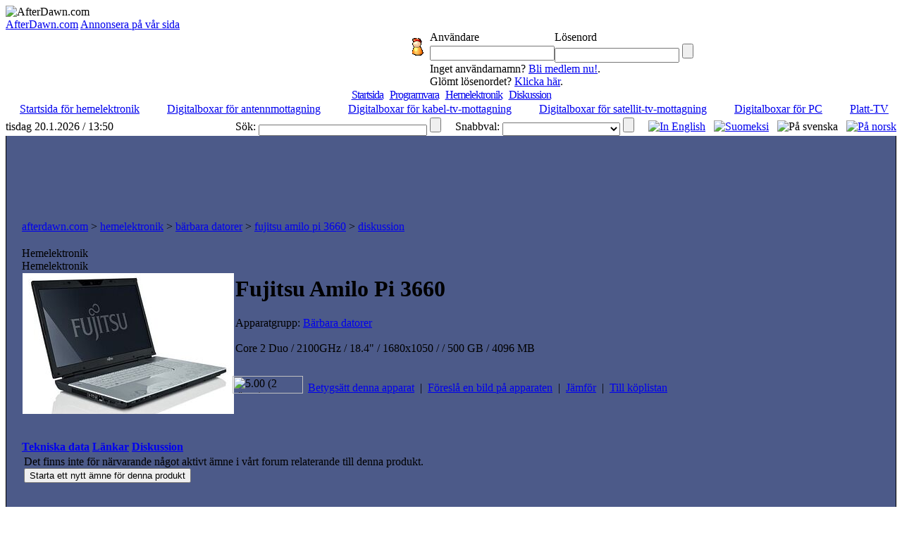

--- FILE ---
content_type: text/html;charset=windows-1252
request_url: http://sv.afterdawn.com/hemelektronik/discussion_topics.cfm/16662/fujitsu_amilo_pi_3660
body_size: 5621
content:





<!DOCTYPE HTML PUBLIC "-//W3C//DTD HTML 4.0 Transitional//EN">

<html>
<head>
	<title>Fujitsu Amilo Pi 3660 - Diskussionsämnen</title>
	<meta name="Author" content="AfterDawn.com">
	<meta name="Classification" content="DivX, DVDR, video, audio, packning, editering, nyheter och program.">
	<meta name="Description" content="Fujitsu Amilo Pi 3660 - Diskussionsämnen">
	<meta name="KeyWords" content="fujitsu amilo, pi 3660, ämnen, trådar, forum post, forum, diskussion, ämne, frågor, kommentarer">
	<META HTTP-EQUIV="Expires" CONTENT="Mon, 06 Jan 1990 00:00:01 GMT">
	<META HTTP-EQUIV="Pragma" CONTENT="no-cache">
	<meta http-equiv="Content-Type" content="text/html;charset=windows-1252">
	<meta HTTP-EQUIV="Content-Language" content="SV">
	<META NAME="revisit-after" CONTENT="1 days">
	<META name="Distribution" content="Global">
	<!-- TradeDoubler site verification 1478163 -->
	<link rel="P3Pv1" href="http://www.afterdawn.com/w3c/p3p.xml">
	<link rel="alternate" type="application/rss+xml" href="http://rss.afterdawn.com/software_swe_updates.xml" title="AfterDawn programvara nyaste uppdateringar">
	<link rel="STYLESHEET" type="text/css" href="http://i.afterdawn.com/v3/adv3d.css?260120">
	<link rel="STYLESHEET" type="text/css" href="http://i.afterdawn.com/v3/ad_structure.css?260120">
	<link rel="STYLESHEET" type="text/css" href="http://i.afterdawn.com/v3/sideboxes.css?260120">
	<link rel="apple-touch-icon" href="http://i.afterdawn.com/v3/apple-touch-icon2.png" type="image/png" />
	
		<style type="text/css">
			.hidden {
			display:none;
			}
			.visible {
			display:table-row-group;
			}
		</style>

		<script type="text/javascript" src="https://cdn2.afterdawn.fi/scripts/hardware_functions2.js"></script>

		<script type="text/javascript" language="javascript">
			var cookieName = 'fin_hardware_16';
			var compareFormAction = 'hemelektronik/jamfor.cfm/barbara_datorer';
			var compareTitle = 'Jämförelsekorg';
			var compareHardwareLink = '/hemelektronik/uppgifter_om_apparaten.cfm/';
			var compareButton = 'Jämför';
			var compareClear = 'Töm valet';
			var compareTwoOrThree = 'Välj två eller tre apparater till jämföring.';

			var basketCookie = 'product_basket';
			var basketTitle = 'Köplista';
			var basketHardwareLink = '/hemelektronik/uppgifter_om_apparaten.cfm/';
			var basketRemoveTitle = 'Ta bort';
			var basketClearShort = 'Töm';
			var basketShowLink = '/hemelektronik/price_basket.cfm';
			var basketShowText = 'Visa listan';
			var basketEmptyDesc = 'Köplistan är tom.';
			var basketSaveLink = '';
			var basketSaveText = '';

			function change_row_style(item) {
				var item;
				var style;
				var divCollection = document.getElementById('hide_me');
				if (document.hardware_filter.haku_valinta.value=='Specifiserad sökning') {
					document.hardware_filter.haku_valinta.value='Grundsökning';
					divCollection.className='visible';
				}
				else {
					document.hardware_filter.haku_valinta.value='Specifiserad sökning';
					divCollection.className='hidden';
				}

			}

			this.onload = hardwareOnLoad;

				</script>
	
	
	
	<script data-ad-client="ca-pub-5626074131133514" async src="https://pagead2.googlesyndication.com/pagead/js/adsbygoogle.js"></script>
</head>
<body>

	

<div id="afterdawn_logo">
	
	
	
		
	
	<img src="http://i.afterdawn.com/v3/afterdawn_logo_winter.gif" alt="AfterDawn.com" usemap="#logomap">
	<map id="logomap" name="logomap">
		<area shape="poly" coords="297,63,298,38,71,32,57,1,25,8,8,35,9,82,53,65" href="/">
	</map>
</div>





	<div class="topbar_links">
		
			<span><a href="http://sv.afterdawn.com/general/company.cfm">AfterDawn.com</a></span>
		
			<span><a href="http://sv.afterdawn.com/general/annonsera.cfm">Annonsera på vår sida</a></span>
		
	</div>




	<div id="top_forms">
		<table cellpadding="0" cellspacing="0">
			<tr>
				<td rowspan="5" class="top_spacer">
					<img src="http://i.afterdawn.com/v3/spacer.gif" width="567" height="1" alt="">
				</td>
			</tr>
			<tr>
				<td rowspan="2" width="35" align="center">
					<img src="http://i.blasteroids.com/top_form_usr.gif" width="16" height="25" alt="User" class="icon">
				</td>
				
					<td>Användare</td>
					<td>Lösenord</td>
				
				<td rowspan="2">&nbsp;</td>
			</tr>
			<tr>
				
					<form action="http://loggain.afterdawn.com/login.cfm" method="post">
						<td>
							<input type="text" name="user">
						</td>
						<td>
							<input type="password" name="pwd">
							<input type="submit" value="" class="submit">
						</td>
					</form>
				
			</tr>
			<tr>
				<td class="corner_left">&nbsp;</td>
				
					<td colspan="2" class="register_link">
						Inget användarnamn? <a href="http://loggain.afterdawn.com/joinform.cfm">Bli medlem nu!</a>.<br />
						Glömt lösenordet? <a href="http://loggain.afterdawn.com/lost_password.cfm">Klicka här</a>.
					</td>
				
				<td class="corner_right">&nbsp;</td>
			</tr>
			<tr>
				<td colspan="4" class="top_spacer">
					<img src="http://i.afterdawn.com/v3/spacer.gif" width="220" height="1" alt="">
				</td>
			</tr>
		</table>
	</div>


<!-- google_ad_section_start(weight=ignore) -->
<table border="0" cellpadding="0" cellspacing="0" height="100%" width="100%">
	<tr>
		<td align="center" valign="top">
			<table border="0" cellpadding="0" cellspacing="0" width="100%">
				<tr>
					<td align="left" colspan="2">
						<table align="left" border="0" cellpadding="0" cellspacing="0" width="100%">
							<tr>
								<td valign="top">
								</td>
								<td>
									<table cellpadding="0" cellspacing="0" width="100%">
										

<tr>
	<td colspan="2" align="center">
		
		
			<div class="menu" style="letter-spacing:-1px;">
				<nobr>
				
				
				
					
					<span class="two">&nbsp;</span>
					<span class="not_selected"><a href="http://sv.afterdawn.com/">Startsida</a></span>
				
					
						
						
					
					<span class="twentytwo">&nbsp;</span>
					<span class="not_selected"><a href="http://sv.afterdawn.com/programvara/">Programvara</a></span>
				
					
						
						
					
					<span class="twentyone">&nbsp;</span>
					<span class="selected"><a href="http://sv.afterdawn.com/hemelektronik/">Hemelektronik</a></span>
				
					
						
						
					
					<span class="twelve">&nbsp;</span>
					<span class="not_selected"><a href="http://diskussion.afterdawn.com/">Diskussion</a></span>
				
				
					
				
				<span class="twenty">&nbsp;</span>
				</nobr>
			</div>
		 

	</td>
</tr>


<tr>
	<td class="submenubg" colspan="2" width="100%" height="23">
		<table border="0" cellpadding="0" cellspacing="0">
			<tr>
		  		<td class="submenu">

  <nobr><img src="http://i.afterdawn.com/v3/subarrow2.gif" width="16" height="14">&nbsp;<a href="/hemelektronik/" class="submenu" style="padding-right:3px">Startsida för hemelektronik</a><span style="font-weight:bold">&nbsp;&nbsp;&nbsp;</span></nobr>

  <nobr><img src="http://i.afterdawn.com/v3/subarrow2.gif" width="16" height="14">&nbsp;<a href="/hemelektronik/apparatgrupp.cfm/digitalboxar_for_antennat" class="submenu" style="padding-right:3px">Digitalboxar för antennmottagning</a><span style="font-weight:bold">&nbsp;&nbsp;&nbsp;</span></nobr>

  <nobr><img src="http://i.afterdawn.com/v3/subarrow2.gif" width="16" height="14">&nbsp;<a href="/hemelektronik/apparatgrupp.cfm/digitalboxar_for_kabelnat" class="submenu" style="padding-right:3px">Digitalboxar för kabel-tv-mottagning</a><span style="font-weight:bold">&nbsp;&nbsp;&nbsp;</span></nobr>

  <nobr><img src="http://i.afterdawn.com/v3/subarrow2.gif" width="16" height="14">&nbsp;<a href="/hemelektronik/apparatgrupp.cfm/digitalboxar_for_satellitmottagning" class="submenu" style="padding-right:3px">Digitalboxar för satellit-tv-mottagning</a><span style="font-weight:bold">&nbsp;&nbsp;&nbsp;</span></nobr>

  <nobr><img src="http://i.afterdawn.com/v3/subarrow2.gif" width="16" height="14">&nbsp;<a href="/hemelektronik/apparatgrupp.cfm/digital-TV-mottagare_for_dator" class="submenu" style="padding-right:3px">Digitalboxar för PC</a><span style="font-weight:bold">&nbsp;&nbsp;&nbsp;</span></nobr>

  <nobr><img src="http://i.afterdawn.com/v3/subarrow2.gif" width="16" height="14">&nbsp;<a href="/hemelektronik/apparatgrupp.cfm/platt_tv" class="submenu" style="padding-right:3px">Platt-TV</a>


				</td>
			</tr>
		</table>
	</td>
</tr>


	<tr>
		<td align="left" class="langselect_a"><nobr>tisdag 20.1.2026 / 13:50</nobr></td>
		<td align="right" class="langselect_b">
			<table cellpadding="0" cellspacing="0" border="0">
				<td class="langselect_c">Sök:&nbsp;</td>
				<form name="searchbox" action="http://sv.afterdawn.com/sok/sokresultat.cfm" method="get">
					<td class="langselect_d">
						<input style="font-size:9px; font-family:Verdana, Geneva, Arial, Helvetica, sans-serif;" vspace="0" name="q" size="45" maxlength="150" type="text">
						<input type="submit" value="" class="quickmenu_gobutton" name="sa"/>
						<input type="hidden" name="domains" value="afterdawn.com"></input>
						<input type="hidden" name="sitesearch" value="afterdawn.com"></input>
						<input type="hidden" name="client" value="pub-5626074131133514"></input>
						<input type="hidden" name="forid" value="1"></input>
						<input type="hidden" name="channel" value="6372662082"></input>
						<input type="hidden" name="ie" value="ISO-8859-1"></input>
						<input type="hidden" name="oe" value="ISO-8859-1"></input>
						<input type="hidden" name="cof" value="GALT:#000080;GL:1;DIV:#FFFFFF;VLC:000080;AH:center;BGC:FFFFFF;LBGC:3D486E;ALC:000080;LC:000080;T:000000;GFNT:DDDDFD;GIMP:DDDDFD;LH:50;LW:150;L:http://i.afterdawn.com/afterdawn_google_logo.gif;S:http://www.afterdawn.com/;FORID:11"></input>
						<input type="hidden" name="hl" value="sv"></input>
						<input type="hidden" name="lr" value="lang_sv"></input>
					</td>
				</form>
				<td class="langselect_c">&nbsp;&nbsp;&nbsp;&nbsp;&nbsp;Snabbval:&nbsp;</td>
				<form name="quickmenu" action="http://sv.afterdawn.com/" method="post">
					<input type="hidden" name="page" value="Hemelektronik">
					<input type="hidden" name="lang" value="swe">
					<input type="hidden" name="subalign" value="home">
					<td class="langselect_d">
						<select name="quick" class="langselect" onchange="document.location=(this.options[this.selectedIndex].value)">
							<option value=""></option>
							<option value="http://sv.afterdawn.com/programvara/nyaste_programvaran/">Nyaste uppdateringar</option>
							<option value="http://sv.afterdawn.com/programvara/popularaste_programvaran/">Populäraste programmen</option>
							<option value="http://diskussion.afterdawn.com/">Diskussion</option>
						</select>
						<input type="submit" value="" class="quickmenu_gobutton"/>
					</td>
				</form>
				<td class="langselect_c">&nbsp;&nbsp;&nbsp;&nbsp;&nbsp;</td>

				<td class="langselect_d">
					<a href="http://www.afterdawn.com/"><img src="http://i.afterdawn.com/v3/flag_eng.gif" alt="In English" title="In English" /></a>&nbsp;&nbsp;
					<a href="http://fin.afterdawn.com/"><img src="http://i.afterdawn.com/v3/flag_fin.gif" alt="Suomeksi" title="Suomeksi" /></a>&nbsp;&nbsp;
					<img src="http://i.afterdawn.com/v3/flag_swe.gif" alt="På svenska" title="På svenska" />&nbsp;&nbsp;
					<a href="http://no.afterdawn.com/"><img src="https://cdn1.afterdawn.fi/v3/flag_nor.gif" alt="På norsk" title="På norsk" /></a>
				</td>

			</table>
		</td>
	</tr>

				<tr>
					<td align="left" colspan="2" style="background-color:#4C5A89; padding:10px 2px 10px 2px; border:1px solid black; border-top:0px" width="100%">
						
						  
<div align="center">
	<script type="text/javascript"><!--
		google_ad_client = "pub-5626074131133514";
		/* ad/swe - main site, top 728x90 */
		google_ad_slot = "5797418891";
		google_ad_width = 728;
		google_ad_height = 90;
		//-->
	</script>
	<script type="text/javascript" src="http://pagead2.googlesyndication.com/pagead/show_ads.js">
	</script>
</div>

						
				  		<table border="0" cellpadding="0" cellspacing="10" width="100%">
				    	  <tr>
						    	<td valign="top">
				      				<table border="0" class="maintable" cellpadding="10" cellspacing="0" width="100%">
					    				<tr>
						  					<td class="path" colspan="2"><a href="http://sv.afterdawn.com/" class="path">afterdawn.com</a> &gt; <a href="http://sv.afterdawn.com/hemelektronik/" class="path">hemelektronik</a> &gt; <a href="http://sv.afterdawn.com/hemelektronik/apparatgrupp.cfm/barbara_datorer" class="path">bärbara datorer</a> &gt; <a href="http://sv.afterdawn.com/hemelektronik/uppgifter_om_apparaten.cfm/16662/fujitsu_amilo_pi_3660" class="path">fujitsu amilo pi 3660</a> &gt; <a href="http://sv.afterdawn.com/hemelektronik/discussion_topics.cfm/16662/fujitsu_amilo_pi_3660" class="path">diskussion</a></td>
										</tr>
										<tr>
											<td valign="top">
												



<table border="0" cellpadding="0" cellspacing="0">
  <tr>
    <td background="http://i.afterdawn.com/v3/titlebg5.gif" class="titlepic" width="356" height="30">
      <div class="subhead1">Hemelektronik</div>
      <div class="subhead2">Hemelektronik</div>
    </td>
  </tr>
</table>




												<table border="0" cellpadding="0" cellspacing="0" class="maintable2">
													<tr>
														<td valign="top">
															<table cellpadding="0" cellspacing="0"><!-- google_ad_section_end(weight=ignore) -->

<script language="javascript" type="text/javascript">
function change_row_style(item,style) {
		var item;
		var style;
		var trCollection = document.getElementsByTagName("tr");
		for (var i=0; i<trCollection.length; i++) {
			if(trCollection[i].getAttribute("id") == item) {
				trCollection[i].className = style;
			}
		}
}
</script>

	<tr>
		<td class="smalltext" valign="top" style="line-height:20px" width="2000">

			

	

	
		<table style="border-collapse:collapse;padding:0;margin:0;">
			<tr>
				<td>
					
						<div class="hwpic_holder" style="width:300px; height:200px; float: left; text-align: center">
							<img src="https://cdn2.afterdawn.fi/hardware/standard/10897.jpg" alt="Fujitsu Amilo Pi 3660" class="hardware_picture" />
						</div>
					
				</td>
				<td>
					<h1>Fujitsu Amilo Pi 3660</h1>

					

					Apparatgrupp: <a href="/hemelektronik/apparatgrupp.cfm/barbara_datorer">Bärbara datorer</a></span>

					
					
						
							
						
					
						
					
						
							
								
							
						
					
						
							
								
							
						
					
						
							
						
					
						
					
						
							
						
					
						
							
								
							
						
					
						
					
						
					
						
							
								
							
						
					
						
					
						
					
						
					
						
					
						
					
						
					
						
					
						
					
						
					
						
					
						
					
						
					
						
					
						
					
						
					
						
					
						
					
						
					
						
					
						
					

					

					
						<div>
							<br />
							Core 2 Duo / 2100GHz / 18.4" / 1680x1050 /  / 500 GB / 4096 MB
						</div>
					

					<br />

	







	

	

		<p>
			<table style="border-collapse:collapse;padding:0;margin:0;">
				<tr>
					<td>
						
							
							
								
							
							
							
								<img src="https://cdn1.afterdawn.fi/v3/hardware/hw_stars_50.gif" width="100" height="25" alt="5.00 (2 röster)" title="5.00 (2 röster)" class="hw_stars" style="position: relative;left: -5px;top: -5px;" />
							
							
							</td>
							<td>
							
								<a href="/hemelektronik/utvarderingar.cfm/16662?write_review=true#review" rel="nofollow">Betygsätt denna apparat</a>
								&nbsp;|&nbsp; <a href="/hemelektronik/bifoga_bild.cfm?hardware_id=16662" rel="nofollow">Föreslå en bild på apparaten</a>
							
							&nbsp;|&nbsp; <a href="/hemelektronik/jamfor.cfm/barbara_datorer?id=16662">Jämför</a>
							&nbsp;|&nbsp; <a href="javascript:addToBasket(16662, 'Fujitsu Amilo Pi 3660');">Till köplistan</a>

						
					</td>
				</tr>
			</table>
			<br/>
			
		</p>
				</td>
			</tr>
		</table>
	



			<br clear="all"/>

			<p>
				<div class="hardware_holder">

						<div class="spacer">
		<img src="https://cdn3.afterdawn.fi/v3/spacer.gif" width="545" height="1" alt="">
	</div>
	<table cellpadding="0" cellspacing="0">
		<tr>
			<th class="hardware_tabs">
				
					
						<a href="/hemelektronik/uppgifter_om_apparaten.cfm/16662/fujitsu_amilo_pi_3660">Tekniska data</a>
					
					
						
						
					
					
					
						
							<a href="/hemelektronik/lankar_till_apparaten.cfm/16662/fujitsu_amilo_pi_3660" rel="nofollow">Länkar</a>
						
					
					
						<a href="/hemelektronik/discussion_topics.cfm/16662/fujitsu_amilo_pi_3660" class="selected">Diskussion</a>
					
				
			</th>
		</tr>
	</table>


					
						<table class="hardware_table">

							

							
								<tr>
									<td colspan="4" class="start_new_thread">
										
										
											<form action="http://loggain.afterdawn.com/site_login.cfm?redirect=http%3A%2F%2Fdiskussion%2Eafterdawn%2Ecom%2Fthread%5Fcreate%2Ecfm%3Fforum%5Fid%3D0" method="post">
												Det finns inte för närvarande något aktivt ämne i vårt forum relaterande till denna produkt. <br/>
												<input type="submit" value="Starta ett nytt ämne för denna produkt" />
											</form>
										
										
									</td>
								</tr>

							

						</table>
					
				</div>

			</p>

			<p>
				
					<a href="/hemelektronik/utvarderingar.cfm/16662?write_review=true#review" rel="nofollow">Betygsätt denna apparat</a>
					&nbsp;
					|
					&nbsp;
					Finns det brister eller något fel i uppgifterna om apparaten? <a href="/hemelektronik/korrigera_uppgifter_om_apparaten.cfm?hardware_id=16662" rel="nofollow">Föreslå korrigeringar till uppgifterna om apparaten</a>
				
			</p>

		</td>
	</tr>



 				</table>
			</td>



	

	

		
		

		
			<td id="sideboxes" class="wide">
				
					
					
						
						
						
						
						
						
							
								
								
							
						

						

					
				
					
					
						
						
						
						
						
						
							
								
								
							
						
							
								
								
							
						
							
								
								
							
						
							
								
								
							
						

						

					
				
					
					
						
						
						
						
						
						
							
								
								
							
						
							
								
								
							
						
							
								
								
							
						
							
								
								
							
						

						

					
				
					
					
						
						
						
						
						
						
							
								
								
							
						
							
								
								
							
						

						

					
				
					
					
						
						
						
						
						
						
							
								
								
							
						
							
								
								
							
						
							
								
								
							
						

						

					
				
					
					
						
						
						
						
						
						
							
								
								
							
						
							
								
								
							
						

						

					
				
					
					
						
						
						
						
						
						
							
								
								
							
						
							
								
								
							
						

						

					
				
					
					
						
						
						
						
						
						
							
								
								
							
						

						

					
				
			</td>
		
	




		</tr>
	</table>


</td>
</tr>


								</table>
							</td>








						  </tr>
						</table>
					  </td>
					</tr>
				  </table>
				</td>
			  </tr>
		    </table>
		  </td>
	  </table>
	</td>
  </tr>
</table>
<p>
	<div align="center" class="disclaimer" style="font-size:10px">
		<p>
			
				<strong>Länkar:</strong> <a href="http://www.svenskasajter.com" target="_blank">SvenskaSajter.com</a> | <a href="http://www.svenskasidor.nu/" target="_blank">SvenskaSidor.nu</a><br/>
				<span><strong>Multimedia:</strong> <a href="http://sv.afterdawn.com/">AfterDawn.com</a> | <a href="http://diskussion.afterdawn.com/">AfterDawns diskussionsområden</a></span><br/>
				<strong>Programvara:</strong> <a href="http://sv.afterdawn.com/programvara/">AfterDawns programvaruområden</a><br/>
				<span><strong>International:</strong> <a href="http://www.afterdawn.com/">AfterDawn.com in English</a> | <a href="http://fin.afterdawn.com">AfterDawn suomeksi</a> | <a href="http://www.mp3lizard.com/">MP3Lizard in English</a> | <a href="http://www.blasteroids.com/">Blasteroids</a></span><br/>
				<strong>RSS-flöde:</strong> <a href="http://rss.afterdawn.com/software_swe_updates.xml">Nyaste programuppdateringar</a> | <a href="http://diskussion.afterdawn.com/rss/index.cfm">Diskussionsområdenas meddelanden</a><br/>
				<span><strong>Information:</strong> <a href="http://sv.afterdawn.com/general/company.cfm">Info om AfterDawn Oy</a> | <b><a href="http://sv.afterdawn.com/general/annonsera.cfm">Annonsera på vår sajt</a></b> | <a href="http://sv.afterdawn.com/general/regler.cfm">Villkor för sajtens användning och uppgifter om privatskyddet</a></span><br/>
				<strong>Kontakta:</strong> <a href="http://sv.afterdawn.com/general/sand_feedback.cfm">Skicka returinformation</a> | <a href="http://fin.afterdawn.com/general/annonsera.cfm">Kontakta annonsförsäljningen</a><br/>
				&nbsp;<br/>

				<strong>&nbsp;</strong>
				&copy; 1999-2026 AfterDawn Oy
				<br/>&nbsp;
			
		</p>
	</div>
</p>

	<script type="text/javascript">
		var gaJsHost = (("https:" == document.location.protocol) ? "https://ssl." : "http://www.");
		document.write(unescape("%3Cscript src='" + gaJsHost + "google-analytics.com/ga.js' type='text/javascript'%3E%3C/script%3E"));
	</script>
	<script type="text/javascript">
		var pageTracker = _gat._getTracker("UA-2099875-15");
		pageTracker._initData();
		pageTracker._trackPageview();
	</script>


</body>
</html>





--- FILE ---
content_type: text/html; charset=utf-8
request_url: https://www.google.com/recaptcha/api2/aframe
body_size: 268
content:
<!DOCTYPE HTML><html><head><meta http-equiv="content-type" content="text/html; charset=UTF-8"></head><body><script nonce="PnklzY3y4bQVvE5wU-Lhog">/** Anti-fraud and anti-abuse applications only. See google.com/recaptcha */ try{var clients={'sodar':'https://pagead2.googlesyndication.com/pagead/sodar?'};window.addEventListener("message",function(a){try{if(a.source===window.parent){var b=JSON.parse(a.data);var c=clients[b['id']];if(c){var d=document.createElement('img');d.src=c+b['params']+'&rc='+(localStorage.getItem("rc::a")?sessionStorage.getItem("rc::b"):"");window.document.body.appendChild(d);sessionStorage.setItem("rc::e",parseInt(sessionStorage.getItem("rc::e")||0)+1);localStorage.setItem("rc::h",'1768913461253');}}}catch(b){}});window.parent.postMessage("_grecaptcha_ready", "*");}catch(b){}</script></body></html>

--- FILE ---
content_type: text/javascript
request_url: https://cdn2.afterdawn.fi/scripts/hardware_functions2.js
body_size: 2109
content:
/*
 *  Javascript functions for AfterDawn.com hardware pages
 *  (c) 2006-2007 Jari Ketola, AfterDawn Oy
 *
 */

function createCookie(name,value,days) {
	if (days) {
		var date = new Date();
		date.setTime(date.getTime()+(days*24*60*60*1000));
		var expires = "; expires="+date.toGMTString();
	}
	else var expires = "";
	document.cookie = name+"="+value+expires+"; path=/; domain=afterdawn.com;";
	document.cookie = name+"=;expires=Fri, 02 Nov 2007 00:00:01 GMT; path=/;"
}

// Parses domain cookie for requested cookie

function readCookie(name) {
	var nameEQ = name+"=";
	var ca = document.cookie.split(';');
	for(var i=0;i < ca.length;i++) {
		var c = ca[i];
		while (c.charAt(0)==' ') c = c.substring(1,c.length);
		if (c.indexOf(nameEQ) == 0) return c.substring(nameEQ.length,c.length);
	}
	return null;
}


// Erases cookie

function eraseCookie(name) {
	createCookie(name,"",-1);
}

// Adds removes cookie as checkbox is ticked

function doSelection(deviceid,product) {
	var value = ((readCookie(cookieName) != null) ? readCookie(cookieName) : "");

	for (i=0; i < document.compare.device.length ; i++) {
		if(document.compare.device[i].value == deviceid)
			var boxchecked = document.compare.device[i].checked;
	}

	var count = value.split('$$$').length;
	if(boxchecked && count == 4) {
		alert('You have already selected 3 devices, which is the maximum');
		for (i=0; i < document.compare.device.length ; i++) {
			if(document.compare.device[i].value == deviceid)
				document.compare.device[i].checked = false;
		}
		return false;
	}
	else if(boxchecked && count < 4) {
		newselection = deviceid+'|'+product+'$$$'+value;
		createCookie(cookieName,newselection,1);
	}
	else {
		removed = deviceid+'|'+product+'$$$';
		newselection = value.replace(removed,"");
		createCookie(cookieName,newselection,1);
	}
	updateCheckBoxes();
	updateBox();
}

function updateCheckBoxes() {
	var value = ((readCookie(cookieName) != null) ? readCookie(cookieName) : "");
	var count = value.split('$$$').length;
	if(count == 4) {
		for (i=0; i < document.compare.device.length ; i++) {
			if(document.compare.device[i].checked == false)
				document.compare.device[i].disabled=true;
		}
	}
	else if(typeof document.compare.device != 'undefined') {
		for (i=0; i < document.compare.device.length ; i++) {
			document.compare.device[i].disabled=false;
		}
	}

}

// Check boxes for devices listed in cookie cookieName

function checkSelectedBoxes() {
	document.compare.reset();
	var value = ((readCookie(cookieName) != null) ? readCookie(cookieName) : "");
	var devices = value.split('$$$');
	for(var i=0;i < devices.length-1;i++) {
		var current = devices[i].split('|');
		for (j=0; j < document.compare.device.length ; j++) {
			if(document.compare.device[j].value == current[0])
				document.compare.device[j].checked=true;
		}
	}
}

// Update the box that shows the selected devices (from cookieName)

	function updateBox() {
		var value = ((readCookie(cookieName) !== null) ? readCookie(cookieName) : "");
		var devices = value.split('$$$');
			var newText = '<form action=\"'+compareFormAction+'\" method=\"get\"><h3>'+compareTitle+'</h3>';
		for(var i=0;i < devices.length-1;i++) {
			var current = devices[i].split('|');
			newText = newText+'<input type=\"checkbox\" name=\"id\" value=\"'+current[0]+'\" checked=\"checked\" onclick=\"javascript:unselect('+current[0]+',\''+current[1]+'\')\" /><a href=\"'+compareHardwareLink+current[0]+'\">'+current[1]+'</a></br>';
		}
		if (devices.length > 1) {
			newText = newText+'<p><input type=\"submit\" value=\"'+compareButton+'\"';
			if (devices.length == 2) {
				newText = newText+' disabled=\"disabled\"';
			}
			newText = newText+'></form><a href=\"javascript:clearList();\">'+compareClear+'</a><br><img src=\"http://i.afterdawn.com/v3/spacer.gif\" width=\"200\" height=\"1\" alt=\"\">';
			document.getElementById('textBox').innerHTML = newText;
		}
		else {
			newText = newText+compareTwoOrThree+'<br><img src=\"http://i.afterdawn.com/v3/spacer.gif\" width=\"200\" height=\"1\" alt=\"\">';
			document.getElementById('textBox').innerHTML = newText;
		}
		document.getElementById('textBox').innerHTML = newText;
	}

// Removes the cookie, re-enables all the checkboxes and resets the form

function clearList() {
	eraseCookie(cookieName);
	for (var i=0; i < document.compare.device.length ; i++) {
		document.compare.device[i].disabled = false;
	}
	document.compare.reset();
	updateBox();
}

//

function unselect(deviceid,product) {
	var value = ((readCookie(cookieName) != null) ? readCookie(cookieName) : "");
	var removed = deviceid+'|'+product+'$$$';
	var newselection = value.replace(removed,"");
	createCookie(cookieName,newselection,1);
	checkSelectedBoxes();
	updateCheckBoxes();
	updateBox();

}

// Adds product to basket or increments count if already in basket

function addToBasket(deviceid,product) {
	var value = ((readCookie(basketCookie) != null) ? readCookie(basketCookie) : "");
	var newselection="";
	var devices = value.split('$$$');
	var incremented=false;
	for(var i=0;i < devices.length-1;i++) {
		var current = devices[i].split('|');
		if(current[0] == deviceid) {
			current[2] = (current[2]*1)+1; // cast as number and increment
			devices[i]=current[0]+'|'+current[1]+'|'+current[2];
			incremented=true; // not a new product, just an incrementation
		}
	}
	for(var i=0;i < devices.length-1;i++) {
		var current = devices[i].split('|');
		newselection = newselection + current[0]+'|'+current[1]+'|'+current[2]+'$$$';
	}
	if(incremented) {
		// We are happy, no need to add the device
	}
	else {
		newselection = deviceid + '|' + product + '|1$$$' + newselection;

	}
	createCookie(basketCookie,newselection,7);
	updateBasket();
}


// Update the product basket (from basketCookie)

	function updateBasket() {
		var value = ((readCookie(basketCookie) !== null) ? readCookie(basketCookie) : "");
		var url = "";
		var devices = value.split('$$$');
		var newText = '<h1>'+basketTitle+'</h1>';
		if (devices.length > 1) {
			newText = newText+'<table>';
		}
		var row = 1;
		for(var i=0;i < devices.length-1;i++) {
			var current = devices[i].split('|');
			newText = newText+'<tr class="row_'+row+'"><td>'+current[2]+'* <a href=\"'+basketHardwareLink+current[0]+'\">'+current[1]+'</a></td><td class="remove"><a href=\"javascript:removeFromBasket(\''+current[0]+'|'+current[1]+'|'+current[2]+'\');\"><img src="http://i.afterdawn.com/v3/hardware/hw_minus.gif" alt="'+basketRemoveTitle+'" /></a></td></tr>';
			url = url +current[0]+((current[2] > 1) ? ';'+current[2] : "");
			if(i < devices.length -2) {
				url = url + ',';
			}
			if (row==1) row=2;
			else row=1;
		}
		if (devices.length > 1) {
			newText = newText+'</table>';
			newText = newText+'<hr/><a href=\"javascript:clearBasket();\">'+basketClearShort+'</a> | <a href=\"'+basketShowLink+'?id='+url+'\">'+basketShowText+'</a><br/> <a href=\"'+basketSaveLink+'?id='+url+'\">'+basketSaveText+'</a>';
			document.getElementById('productBasket').innerHTML = newText;
		}
		else {
			newText = newText+basketEmptyDesc;
			document.getElementById('productBasket').innerHTML = newText;
		}
		document.getElementById('productBasket').innerHTML = newText;
	}

// Removes the cookie, re-enables all the checkboxes and resets the form

function clearBasket() {
	eraseCookie(basketCookie);
	updateBasket();
}

//

function removeFromBasket(device) {
	var value = ((readCookie(basketCookie) != null) ? readCookie(basketCookie) : "");
	var removed = device+'$$$';
	var newselection = value.replace(removed,"");
	createCookie(basketCookie,newselection,1);
	updateBasket();

}
// Tarkistaa onko muuttuja 'variable' määritetty

function isDefined(variable)
{
return eval('(typeof('+variable+') != "undefined");');
}

// Ticks boxes and draws the selection box on the page when its (re)loaded

function hardwareOnLoad() {
	if(document.getElementById('textBox') != null) {
		updateBox();
		checkSelectedBoxes();
		updateCheckBoxes();
	}
	if(document.getElementById('productBasket') != null) {
		updateBasket();
	}
}
